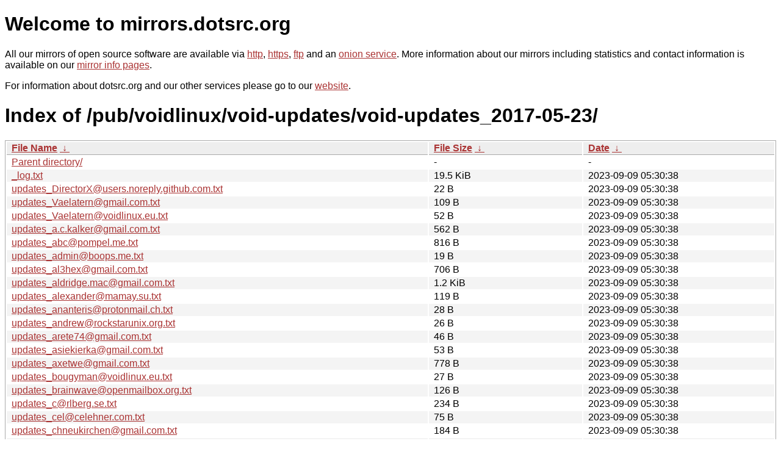

--- FILE ---
content_type: text/html
request_url: https://kvaser.dotsrc.org/pub/voidlinux/void-updates/void-updates_2017-05-23/
body_size: 19529
content:
<!DOCTYPE html PUBLIC "-//W3C//DTD XHTML 1.0 Strict//EN" "http://www.w3.org/TR/xhtml1/DTD/xhtml1-strict.dtd">
<html xmlns="http://www.w3.org/1999/xhtml">
<head><meta name="viewport" content="width=device-width"/><meta http-equiv="content-type" content="text/html; charset=utf-8"/><style type="text/css">body,html {background:#fff;font-family:"Bitstream Vera Sans","Lucida Grande","Lucida Sans Unicode",Lucidux,Verdana,Lucida,sans-serif;}tr:nth-child(even) {background:#f4f4f4;}th,td {padding:0.1em 0.5em;}th {text-align:left;font-weight:bold;background:#eee;border-bottom:1px solid #aaa;}#list {border:1px solid #aaa;width:100%;}a {color:#a33;}a:hover {color:#e33;}</style>

<title>mirrors.dotsrc.org</title>
</head><body>
<h1>Welcome to mirrors.dotsrc.org</h1>
<p>
All our mirrors of open source software are available via <a href="http://mirrors.dotsrc.org">http</a>, <a href="https://mirrors.dotsrc.org">https</a>, <a href="ftp://mirrors.dotsrc.org">ftp</a> and an <a href="http://dotsrccccbidkzg7oc7oj4ugxrlfbt64qebyunxbrgqhxiwj3nl6vcad.onion/">onion service</a>.
More information about our mirrors including statistics and contact
information is available on our <a
href="//dotsrc.org/mirrors/">mirror info pages</a>.
</p>

<p>
For information about dotsrc.org and our other services please go to our
<a href="//dotsrc.org">website</a>.
</p>
<h1>Index of
/pub/voidlinux/void-updates/void-updates_2017-05-23/</h1>
<table id="list"><thead><tr><th style="width:55%"><a href="?C=N&amp;O=A">File Name</a>&nbsp;<a href="?C=N&amp;O=D">&nbsp;&darr;&nbsp;</a></th><th style="width:20%"><a href="?C=S&amp;O=A">File Size</a>&nbsp;<a href="?C=S&amp;O=D">&nbsp;&darr;&nbsp;</a></th><th style="width:25%"><a href="?C=M&amp;O=A">Date</a>&nbsp;<a href="?C=M&amp;O=D">&nbsp;&darr;&nbsp;</a></th></tr></thead>
<tbody><tr><td class="link"><a href="../">Parent directory/</a></td><td class="size">-</td><td class="date">-</td></tr>
<tr><td class="link"><a href="_log.txt" title="_log.txt">_log.txt</a></td><td class="size">19.5 KiB</td><td class="date">2023-09-09 05:30:38</td></tr>
<tr><td class="link"><a href="updates_DirectorX%40users.noreply.github.com.txt" title="updates_DirectorX@users.noreply.github.com.txt">updates_DirectorX@users.noreply.github.com.txt</a></td><td class="size">22 B</td><td class="date">2023-09-09 05:30:38</td></tr>
<tr><td class="link"><a href="updates_Vaelatern%40gmail.com.txt" title="updates_Vaelatern@gmail.com.txt">updates_Vaelatern@gmail.com.txt</a></td><td class="size">109 B</td><td class="date">2023-09-09 05:30:38</td></tr>
<tr><td class="link"><a href="updates_Vaelatern%40voidlinux.eu.txt" title="updates_Vaelatern@voidlinux.eu.txt">updates_Vaelatern@voidlinux.eu.txt</a></td><td class="size">52 B</td><td class="date">2023-09-09 05:30:38</td></tr>
<tr><td class="link"><a href="updates_a.c.kalker%40gmail.com.txt" title="updates_a.c.kalker@gmail.com.txt">updates_a.c.kalker@gmail.com.txt</a></td><td class="size">562 B</td><td class="date">2023-09-09 05:30:38</td></tr>
<tr><td class="link"><a href="updates_abc%40pompel.me.txt" title="updates_abc@pompel.me.txt">updates_abc@pompel.me.txt</a></td><td class="size">816 B</td><td class="date">2023-09-09 05:30:38</td></tr>
<tr><td class="link"><a href="updates_admin%40boops.me.txt" title="updates_admin@boops.me.txt">updates_admin@boops.me.txt</a></td><td class="size">19 B</td><td class="date">2023-09-09 05:30:38</td></tr>
<tr><td class="link"><a href="updates_al3hex%40gmail.com.txt" title="updates_al3hex@gmail.com.txt">updates_al3hex@gmail.com.txt</a></td><td class="size">706 B</td><td class="date">2023-09-09 05:30:38</td></tr>
<tr><td class="link"><a href="updates_aldridge.mac%40gmail.com.txt" title="updates_aldridge.mac@gmail.com.txt">updates_aldridge.mac@gmail.com.txt</a></td><td class="size">1.2 KiB</td><td class="date">2023-09-09 05:30:38</td></tr>
<tr><td class="link"><a href="updates_alexander%40mamay.su.txt" title="updates_alexander@mamay.su.txt">updates_alexander@mamay.su.txt</a></td><td class="size">119 B</td><td class="date">2023-09-09 05:30:38</td></tr>
<tr><td class="link"><a href="updates_ananteris%40protonmail.ch.txt" title="updates_ananteris@protonmail.ch.txt">updates_ananteris@protonmail.ch.txt</a></td><td class="size">28 B</td><td class="date">2023-09-09 05:30:38</td></tr>
<tr><td class="link"><a href="updates_andrew%40rockstarunix.org.txt" title="updates_andrew@rockstarunix.org.txt">updates_andrew@rockstarunix.org.txt</a></td><td class="size">26 B</td><td class="date">2023-09-09 05:30:38</td></tr>
<tr><td class="link"><a href="updates_arete74%40gmail.com.txt" title="updates_arete74@gmail.com.txt">updates_arete74@gmail.com.txt</a></td><td class="size">46 B</td><td class="date">2023-09-09 05:30:38</td></tr>
<tr><td class="link"><a href="updates_asiekierka%40gmail.com.txt" title="updates_asiekierka@gmail.com.txt">updates_asiekierka@gmail.com.txt</a></td><td class="size">53 B</td><td class="date">2023-09-09 05:30:38</td></tr>
<tr><td class="link"><a href="updates_axetwe%40gmail.com.txt" title="updates_axetwe@gmail.com.txt">updates_axetwe@gmail.com.txt</a></td><td class="size">778 B</td><td class="date">2023-09-09 05:30:38</td></tr>
<tr><td class="link"><a href="updates_bougyman%40voidlinux.eu.txt" title="updates_bougyman@voidlinux.eu.txt">updates_bougyman@voidlinux.eu.txt</a></td><td class="size">27 B</td><td class="date">2023-09-09 05:30:38</td></tr>
<tr><td class="link"><a href="updates_brainwave%40openmailbox.org.txt" title="updates_brainwave@openmailbox.org.txt">updates_brainwave@openmailbox.org.txt</a></td><td class="size">126 B</td><td class="date">2023-09-09 05:30:38</td></tr>
<tr><td class="link"><a href="updates_c%40rlberg.se.txt" title="updates_c@rlberg.se.txt">updates_c@rlberg.se.txt</a></td><td class="size">234 B</td><td class="date">2023-09-09 05:30:38</td></tr>
<tr><td class="link"><a href="updates_cel%40celehner.com.txt" title="updates_cel@celehner.com.txt">updates_cel@celehner.com.txt</a></td><td class="size">75 B</td><td class="date">2023-09-09 05:30:38</td></tr>
<tr><td class="link"><a href="updates_chneukirchen%40gmail.com.txt" title="updates_chneukirchen@gmail.com.txt">updates_chneukirchen@gmail.com.txt</a></td><td class="size">184 B</td><td class="date">2023-09-09 05:30:38</td></tr>
<tr><td class="link"><a href="updates_chris%40the-brannons.com.txt" title="updates_chris@the-brannons.com.txt">updates_chris@the-brannons.com.txt</a></td><td class="size">26 B</td><td class="date">2023-09-09 05:30:38</td></tr>
<tr><td class="link"><a href="updates_cipr3s%40gmx.com.txt" title="updates_cipr3s@gmx.com.txt">updates_cipr3s@gmx.com.txt</a></td><td class="size">80 B</td><td class="date">2023-09-09 05:30:38</td></tr>
<tr><td class="link"><a href="updates_contact%40renatoaguiar.org.txt" title="updates_contact@renatoaguiar.org.txt">updates_contact@renatoaguiar.org.txt</a></td><td class="size">349 B</td><td class="date">2023-09-09 05:30:38</td></tr>
<tr><td class="link"><a href="updates_dehos%40lisic.univ-littoral.fr.txt" title="updates_dehos@lisic.univ-littoral.fr.txt">updates_dehos@lisic.univ-littoral.fr.txt</a></td><td class="size">132 B</td><td class="date">2023-09-09 05:30:38</td></tr>
<tr><td class="link"><a href="updates_diogo%40diogoleal.com.txt" title="updates_diogo@diogoleal.com.txt">updates_diogo@diogoleal.com.txt</a></td><td class="size">407 B</td><td class="date">2023-09-09 05:30:38</td></tr>
<tr><td class="link"><a href="updates_duncaen%40voidlinux.eu.txt" title="updates_duncaen@voidlinux.eu.txt">updates_duncaen@voidlinux.eu.txt</a></td><td class="size">433 B</td><td class="date">2023-09-09 05:30:38</td></tr>
<tr><td class="link"><a href="updates_eivind%40uggedal.com.txt" title="updates_eivind@uggedal.com.txt">updates_eivind@uggedal.com.txt</a></td><td class="size">401 B</td><td class="date">2023-09-09 05:30:38</td></tr>
<tr><td class="link"><a href="updates_emanuel%40openmailbox.org.txt" title="updates_emanuel@openmailbox.org.txt">updates_emanuel@openmailbox.org.txt</a></td><td class="size">28 B</td><td class="date">2023-09-09 05:30:38</td></tr>
<tr><td class="link"><a href="updates_evan%40deaubl.name.txt" title="updates_evan@deaubl.name.txt">updates_evan@deaubl.name.txt</a></td><td class="size">71 B</td><td class="date">2023-09-09 05:30:38</td></tr>
<tr><td class="link"><a href="updates_gescha%40posteo.de.txt" title="updates_gescha@posteo.de.txt">updates_gescha@posteo.de.txt</a></td><td class="size">68 B</td><td class="date">2023-09-09 05:30:38</td></tr>
<tr><td class="link"><a href="updates_giedriuswork%40gmail.com.txt" title="updates_giedriuswork@gmail.com.txt">updates_giedriuswork@gmail.com.txt</a></td><td class="size">148 B</td><td class="date">2023-09-09 05:30:38</td></tr>
<tr><td class="link"><a href="updates_git%40damadmai.at.txt" title="updates_git@damadmai.at.txt">updates_git@damadmai.at.txt</a></td><td class="size">29 B</td><td class="date">2023-09-09 05:30:38</td></tr>
<tr><td class="link"><a href="updates_gottox%40voidlinux.eu.txt" title="updates_gottox@voidlinux.eu.txt">updates_gottox@voidlinux.eu.txt</a></td><td class="size">6.4 KiB</td><td class="date">2023-09-09 05:30:38</td></tr>
<tr><td class="link"><a href="updates_grauehaare%40gmx.de.txt" title="updates_grauehaare@gmx.de.txt">updates_grauehaare@gmx.de.txt</a></td><td class="size">27 B</td><td class="date">2023-09-09 05:30:38</td></tr>
<tr><td class="link"><a href="updates_grauwolf%40geekosphere.org.txt" title="updates_grauwolf@geekosphere.org.txt">updates_grauwolf@geekosphere.org.txt</a></td><td class="size">163 B</td><td class="date">2023-09-09 05:30:38</td></tr>
<tr><td class="link"><a href="updates_grayskyATarchlinuxDOTus.txt" title="updates_grayskyATarchlinuxDOTus.txt">updates_grayskyATarchlinuxDOTus.txt</a></td><td class="size">23 B</td><td class="date">2023-09-09 05:30:38</td></tr>
<tr><td class="link"><a href="updates_grumpy%40keemail.me.txt" title="updates_grumpy@keemail.me.txt">updates_grumpy@keemail.me.txt</a></td><td class="size">26 B</td><td class="date">2023-09-09 05:30:38</td></tr>
<tr><td class="link"><a href="updates_hello%40eaterofco.de.txt" title="updates_hello@eaterofco.de.txt">updates_hello@eaterofco.de.txt</a></td><td class="size">124 B</td><td class="date">2023-09-09 05:30:38</td></tr>
<tr><td class="link"><a href="updates_hoffmeyer25%40gmail.com.txt" title="updates_hoffmeyer25@gmail.com.txt">updates_hoffmeyer25@gmail.com.txt</a></td><td class="size">48 B</td><td class="date">2023-09-09 05:30:38</td></tr>
<tr><td class="link"><a href="updates_itself%40hanspolo.net.txt" title="updates_itself@hanspolo.net.txt">updates_itself@hanspolo.net.txt</a></td><td class="size">45 B</td><td class="date">2023-09-09 05:30:38</td></tr>
<tr><td class="link"><a href="updates_j.skrzypnik%40openmailbox.org.txt" title="updates_j.skrzypnik@openmailbox.org.txt">updates_j.skrzypnik@openmailbox.org.txt</a></td><td class="size">108 B</td><td class="date">2023-09-09 05:30:38</td></tr>
<tr><td class="link"><a href="updates_john%40jrjrtech.com.txt" title="updates_john@jrjrtech.com.txt">updates_john@jrjrtech.com.txt</a></td><td class="size">342 B</td><td class="date">2023-09-09 05:30:38</td></tr>
<tr><td class="link"><a href="updates_jot.skrzyp%40gmail.com.txt" title="updates_jot.skrzyp@gmail.com.txt">updates_jot.skrzyp@gmail.com.txt</a></td><td class="size">304 B</td><td class="date">2023-09-09 05:30:38</td></tr>
<tr><td class="link"><a href="updates_kontakt%40asie.pl.txt" title="updates_kontakt@asie.pl.txt">updates_kontakt@asie.pl.txt</a></td><td class="size">112 B</td><td class="date">2023-09-09 05:30:38</td></tr>
<tr><td class="link"><a href="updates_leah%40vuxu.org.txt" title="updates_leah@vuxu.org.txt">updates_leah@vuxu.org.txt</a></td><td class="size">55 B</td><td class="date">2023-09-09 05:30:38</td></tr>
<tr><td class="link"><a href="updates_lemmi%40nerd2nerd.org.txt" title="updates_lemmi@nerd2nerd.org.txt">updates_lemmi@nerd2nerd.org.txt</a></td><td class="size">277 B</td><td class="date">2023-09-09 05:30:38</td></tr>
<tr><td class="link"><a href="updates_logen%40sudotask.com.txt" title="updates_logen@sudotask.com.txt">updates_logen@sudotask.com.txt</a></td><td class="size">22 B</td><td class="date">2023-09-09 05:30:38</td></tr>
<tr><td class="link"><a href="updates_mail%40duncano.de.txt" title="updates_mail@duncano.de.txt">updates_mail@duncano.de.txt</a></td><td class="size">99 B</td><td class="date">2023-09-09 05:30:38</td></tr>
<tr><td class="link"><a href="updates_mail%40may.mooo.com.txt" title="updates_mail@may.mooo.com.txt">updates_mail@may.mooo.com.txt</a></td><td class="size">92 B</td><td class="date">2023-09-09 05:30:38</td></tr>
<tr><td class="link"><a href="updates_marta.celeste.feriani%40gmail.com.txt" title="updates_marta.celeste.feriani@gmail.com.txt">updates_marta.celeste.feriani@gmail.com.txt</a></td><td class="size">150 B</td><td class="date">2023-09-09 05:30:38</td></tr>
<tr><td class="link"><a href="updates_me%40thenumb.eu.txt" title="updates_me@thenumb.eu.txt">updates_me@thenumb.eu.txt</a></td><td class="size">28 B</td><td class="date">2023-09-09 05:30:38</td></tr>
<tr><td class="link"><a href="updates_micvlas%40gmail.com.txt" title="updates_micvlas@gmail.com.txt">updates_micvlas@gmail.com.txt</a></td><td class="size">343 B</td><td class="date">2023-09-09 05:30:38</td></tr>
<tr><td class="link"><a href="updates_necrophcodr%40necrophcodr.me.txt" title="updates_necrophcodr@necrophcodr.me.txt">updates_necrophcodr@necrophcodr.me.txt</a></td><td class="size">24 B</td><td class="date">2023-09-09 05:30:38</td></tr>
<tr><td class="link"><a href="updates_nicklaus%40kulinacs.com.txt" title="updates_nicklaus@kulinacs.com.txt">updates_nicklaus@kulinacs.com.txt</a></td><td class="size">77 B</td><td class="date">2023-09-09 05:30:38</td></tr>
<tr><td class="link"><a href="updates_nsawyer1993%40gmail.com.txt" title="updates_nsawyer1993@gmail.com.txt">updates_nsawyer1993@gmail.com.txt</a></td><td class="size">22 B</td><td class="date">2023-09-09 05:30:38</td></tr>
<tr><td class="link"><a href="updates_obosob%40riseup.net.txt" title="updates_obosob@riseup.net.txt">updates_obosob@riseup.net.txt</a></td><td class="size">44 B</td><td class="date">2023-09-09 05:30:38</td></tr>
<tr><td class="link"><a href="updates_oh%40rotce.de.txt" title="updates_oh@rotce.de.txt">updates_oh@rotce.de.txt</a></td><td class="size">38 B</td><td class="date">2023-09-09 05:30:38</td></tr>
<tr><td class="link"><a href="updates_okiddle%40yahoo.co.uk.txt" title="updates_okiddle@yahoo.co.uk.txt">updates_okiddle@yahoo.co.uk.txt</a></td><td class="size">240 B</td><td class="date">2023-09-09 05:30:38</td></tr>
<tr><td class="link"><a href="updates_orphan%40voidlinux.eu.txt" title="updates_orphan@voidlinux.eu.txt">updates_orphan@voidlinux.eu.txt</a></td><td class="size">132 B</td><td class="date">2023-09-09 05:30:38</td></tr>
<tr><td class="link"><a href="updates_pancake%40nopcode.org.txt" title="updates_pancake@nopcode.org.txt">updates_pancake@nopcode.org.txt</a></td><td class="size">245 B</td><td class="date">2023-09-09 05:30:38</td></tr>
<tr><td class="link"><a href="updates_pierre.bourgin%40free.fr.txt" title="updates_pierre.bourgin@free.fr.txt">updates_pierre.bourgin@free.fr.txt</a></td><td class="size">48 B</td><td class="date">2023-09-09 05:30:38</td></tr>
<tr><td class="link"><a href="updates_pnutzh4x0r%40gmail.com.txt" title="updates_pnutzh4x0r@gmail.com.txt">updates_pnutzh4x0r@gmail.com.txt</a></td><td class="size">63 B</td><td class="date">2023-09-09 05:30:38</td></tr>
<tr><td class="link"><a href="updates_pullmoll%40t-online.de.txt" title="updates_pullmoll@t-online.de.txt">updates_pullmoll@t-online.de.txt</a></td><td class="size">162 B</td><td class="date">2023-09-09 05:30:38</td></tr>
<tr><td class="link"><a href="updates_raf-ep%40gmx.com.txt" title="updates_raf-ep@gmx.com.txt">updates_raf-ep@gmx.com.txt</a></td><td class="size">36 B</td><td class="date">2023-09-09 05:30:38</td></tr>
<tr><td class="link"><a href="updates_rkidlaspina%40gmail.com.txt" title="updates_rkidlaspina@gmail.com.txt">updates_rkidlaspina@gmail.com.txt</a></td><td class="size">88 B</td><td class="date">2023-09-09 05:30:38</td></tr>
<tr><td class="link"><a href="updates_rogi%40skylittlesystem.org.txt" title="updates_rogi@skylittlesystem.org.txt">updates_rogi@skylittlesystem.org.txt</a></td><td class="size">29 B</td><td class="date">2023-09-09 05:30:38</td></tr>
<tr><td class="link"><a href="updates_runningdroid%40zoho.com.txt" title="updates_runningdroid@zoho.com.txt">updates_runningdroid@zoho.com.txt</a></td><td class="size">28 B</td><td class="date">2023-09-09 05:30:38</td></tr>
<tr><td class="link"><a href="updates_sa.prybylx%40gmail.com.txt" title="updates_sa.prybylx@gmail.com.txt">updates_sa.prybylx@gmail.com.txt</a></td><td class="size">338 B</td><td class="date">2023-09-09 05:30:38</td></tr>
<tr><td class="link"><a href="updates_samuelchodur%40gmail.com.txt" title="updates_samuelchodur@gmail.com.txt">updates_samuelchodur@gmail.com.txt</a></td><td class="size">30 B</td><td class="date">2023-09-09 05:30:38</td></tr>
<tr><td class="link"><a href="updates_simonthoby%40live.fr.txt" title="updates_simonthoby@live.fr.txt">updates_simonthoby@live.fr.txt</a></td><td class="size">50 B</td><td class="date">2023-09-09 05:30:38</td></tr>
<tr><td class="link"><a href="updates_spencernh77%40gmail.com.txt" title="updates_spencernh77@gmail.com.txt">updates_spencernh77@gmail.com.txt</a></td><td class="size">254 B</td><td class="date">2023-09-09 05:30:38</td></tr>
<tr><td class="link"><a href="updates_srlang%40ncsu.edu.txt" title="updates_srlang@ncsu.edu.txt">updates_srlang@ncsu.edu.txt</a></td><td class="size">51 B</td><td class="date">2023-09-09 05:30:38</td></tr>
<tr><td class="link"><a href="updates_svenper%40users.noreply.github.com.txt" title="updates_svenper@users.noreply.github.com.txt">updates_svenper@users.noreply.github.com.txt</a></td><td class="size">89 B</td><td class="date">2023-09-09 05:30:38</td></tr>
<tr><td class="link"><a href="updates_tj%40rubyists.com.txt" title="updates_tj@rubyists.com.txt">updates_tj@rubyists.com.txt</a></td><td class="size">189 B</td><td class="date">2023-09-09 05:30:38</td></tr>
<tr><td class="link"><a href="updates_train_me_well%40abv.bg.txt" title="updates_train_me_well@abv.bg.txt">updates_train_me_well@abv.bg.txt</a></td><td class="size">30 B</td><td class="date">2023-09-09 05:30:38</td></tr>
<tr><td class="link"><a href="updates_vegh%40norvegh.com.txt" title="updates_vegh@norvegh.com.txt">updates_vegh@norvegh.com.txt</a></td><td class="size">24 B</td><td class="date">2023-09-09 05:30:38</td></tr>
<tr><td class="link"><a href="updates_voidlinux%40rochefort.de.txt" title="updates_voidlinux@rochefort.de.txt">updates_voidlinux@rochefort.de.txt</a></td><td class="size">48 B</td><td class="date">2023-09-09 05:30:38</td></tr>
<tr><td class="link"><a href="updates_wietse%40kuiprs.nl.txt" title="updates_wietse@kuiprs.nl.txt">updates_wietse@kuiprs.nl.txt</a></td><td class="size">235 B</td><td class="date">2023-09-09 05:30:38</td></tr>
<tr><td class="link"><a href="updates_wjnawrocki%40protonmail.com.txt" title="updates_wjnawrocki@protonmail.com.txt">updates_wjnawrocki@protonmail.com.txt</a></td><td class="size">248 B</td><td class="date">2023-09-09 05:30:38</td></tr>
<tr><td class="link"><a href="updates_xtraeme%40voidlinux.eu.txt" title="updates_xtraeme@voidlinux.eu.txt">updates_xtraeme@voidlinux.eu.txt</a></td><td class="size">7.8 KiB</td><td class="date">2023-09-09 05:30:38</td></tr>
</tbody></table></body></html>